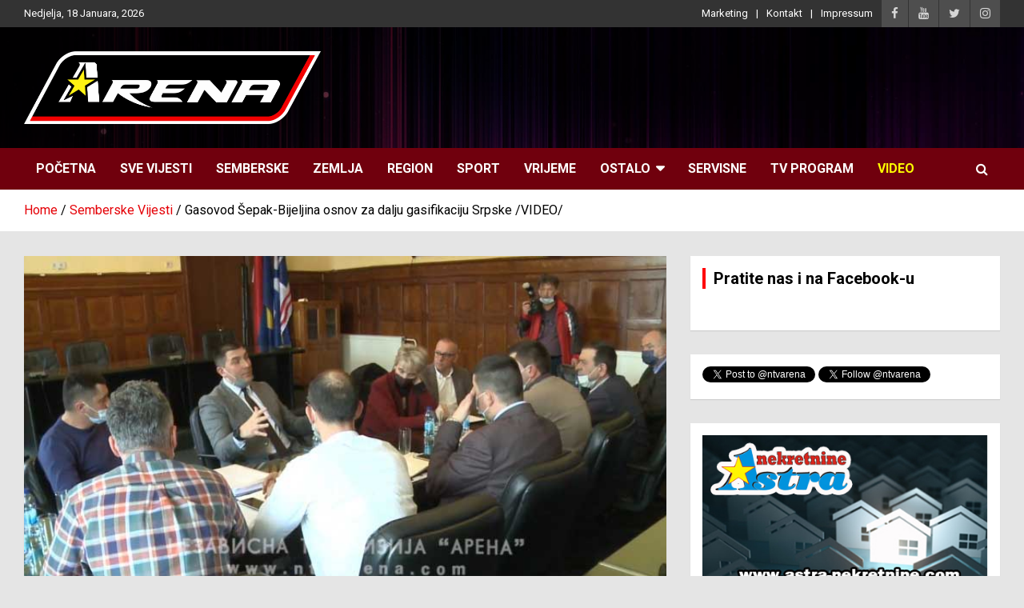

--- FILE ---
content_type: text/html; charset=utf-8
request_url: https://www.google.com/recaptcha/api2/aframe
body_size: 268
content:
<!DOCTYPE HTML><html><head><meta http-equiv="content-type" content="text/html; charset=UTF-8"></head><body><script nonce="ZOvY76eNpKhc5L8ZOwXdSQ">/** Anti-fraud and anti-abuse applications only. See google.com/recaptcha */ try{var clients={'sodar':'https://pagead2.googlesyndication.com/pagead/sodar?'};window.addEventListener("message",function(a){try{if(a.source===window.parent){var b=JSON.parse(a.data);var c=clients[b['id']];if(c){var d=document.createElement('img');d.src=c+b['params']+'&rc='+(localStorage.getItem("rc::a")?sessionStorage.getItem("rc::b"):"");window.document.body.appendChild(d);sessionStorage.setItem("rc::e",parseInt(sessionStorage.getItem("rc::e")||0)+1);localStorage.setItem("rc::h",'1768690967555');}}}catch(b){}});window.parent.postMessage("_grecaptcha_ready", "*");}catch(b){}</script></body></html>